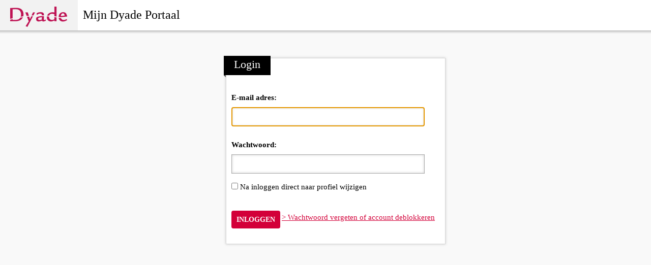

--- FILE ---
content_type: text/html; charset=UTF-8
request_url: https://portal.dyade.nl/login.php
body_size: 1733
content:
<!DOCTYPE html>
<html xmlns="http://www.w3.org/1999/xhtml">
<head>
  <meta charset="utf-8"> 
  <meta http-equiv="Expires" content="-1" />
  <meta http-equiv="Pragma" content="no-cache" />
  <meta http-equiv="Cache-Control" content="no-cache" />
  <link rel="icon" type="image/x-icon" href="/favicon.ico" />
  <link rel="stylesheet" type="text/css" href="/style/screen.1684758231.css" />
  <title>Mijn Dyade Portaal</title>
  <script type="text/javascript">
  var web_path = '/';
  </script>
</head>
<body>
<div id="headerbar">
<a href="/"><img src="/img/logo/dyade.png" alt="logo" id="logoimage" /></a><div id="portaltext"> Mijn Dyade Portaal</div>
</div>
</div>
<div id="container">&nbsp;
<div id="centered">
<div id="centeredcontent">
<div id="loginbox" class="boxcontainer centeredbox">
  <div class="boxtitle">Login</div>
  <div class="boxcontent">
	<script type="text/javascript">
	  function setfocus() { 
		document.getElementById("email").focus();
	  }
	  window.onload = setfocus;
	</script>
    <form name="login" method="post" action="/login.php" id="loginform">
    <input type="hidden" name="action" value="login" />
    <dl>

      <dt>E-mail adres:</dt>
        <dd><input name="email" id="email" type="text" /></dd>
      <dt>Wachtwoord:</dt>
        <dd><input name="password" type="password" /></dd>
      <dd><input type="checkbox" name="toprofile" value="1" /> Na inloggen direct naar profiel wijzigen</dd>
    </dl>
    <input type="submit" value="INLOGGEN" class="button loginbutton" />
    <a href="pasfrgt.php" id="forgotpassword">Wachtwoord vergeten of account deblokkeren</a>
    </form>
  </div>
</div>
</div> <!-- container -->
</body>
</html>


--- FILE ---
content_type: text/css
request_url: https://portal.dyade.nl/style/screen.1684758231.css
body_size: 6031
content:
@CHARSET "ISO-8859-1";
@font-face {
	font-family: 'DINPro';
	/*src: url('DINPro-Medium.eot');*/
  src: url('DINPro-Light.ttf');
  font-weight: normal;
  font-style: normal;
}

body, table, input { 
	font-family: Euphemia;
	font-size: 14px;
	padding: 0;
	margin: 0;
}
a img {
	border: 0;
}

body {
	background-color: #F9F9F9;
}
#headerbar {
	height: 60px;
	background-color: white;
	color: black;
	overflow: hidden;
	width: 100%;
}

#logoimage {
	float: left;
}

#portaltext {
	display: inline-block;
	font-size: 24px;
  float: left;
  margin-top: 16px;
  margin-left: 10px;
}

#container {
	background-image: url('../img/shadow.png');
	background-repeat: repeat-x;
	background-position: 0px 0px;
	margin-left: auto;
	margin-right: auto;
}

#centered {
	position: relative;
	float: left;
	left: 50%;
}
#centeredcontent {
	position: relative;
	float: left;
	left: -50%
}

#rightheader {
	display: inline-block;
  float: right;
}

#loggedindiv {
	padding: 16px 5px 0 0;
	float: right;
	text-align: center;
	margin-top: -2px;
}

#loggedin {
}

#username {
	font-weight: bold;
}

#menubuttons {
	list-style-type: none;
	margin: 0;
	padding: 0;
  height: 60px;
  font-size: 0;
}
#menubuttons li { 
	display: inline;
  margin: 0;
  padding: 0;
  height: 0;
  width: 0;
  overflow: visible;
}
#menubuttons a {
	text-decoration: none;
	margin-right: 5px;
  position: relative;
}

#messages {
	font-weight: bold;
	color: black;
	font-size: 14px;
  position: relative;
  top: -23px;
  left: -24px;
  margin-left: -9px;
}

.boxcontainer {
	float: left;
	margin: 50px;
	display: block;
	background-image: url('../img/titlecorner.png');
	background-repeat: no-repeat;
	background-position: 0 38px;
}

.boxtitle {
	display: inline-block;
	position: relative;
	font-size: 22px;
	padding: 4px 20px 0 20px;	
	height: 34px;
	color: white;
	background-color: black;
	z-index: 1;
}


.boxcontent {
	background-color: white;
	color: black;
	margin: -34px 0 0 4px;
	padding: 45px 20px 0 10px;
	width: 270px;
	border: 1px solid #d7d7d7;
  box-shadow: 0 0 5px 0 #ccc;
}

#loginbox, #loginbox .boxcontent {
	width: 400px;
}

#profilebox, #profilebox .boxcontent {
	width: 450px;
}

#passwordbox, #passwordbox .boxcontent {
  width: 450px;
}

#changepasswordbox, #changepasswordbox .boxcontent {
  width: 450px;
}

#detailbox, #detailbox .boxcontent, 
#admintablebox, #admintablebox .boxcontent {
	width: 1000px;
}

#admintablebox table {
	width: 100%;
	border-collapse: collapse;
	margin-bottom: 10px;
}
#admintablebox td {
	border-bottom: 1px solid black;
	padding: 2px 5px 2px 10px;
}

#adminmenubox {
  width: 250px;
}

.apptitle {
	font-weight: bold;
	font-size: 14px;
  display: none;
}

.appdescription {
	color: #666;
	line-height: 20px;
	font-size: 14px;
  margin-top: 0px;
  margin-bottom: 30px;
}

.button {
	margin: 20px 0 0px 0;
	display: inline-block;
	padding: 10px 10px 0 10px;
	height: 25px;
	color: white;
	text-decoration: none;
/*	background-image: url('../img/buttongradient.png');*/
	background-color: #d30039;
	background-repeat: repeat-x;
	border: 0;
	border-radius: 4px;
	font-weight: bold;
}
.loginbutton {
  margin-bottom: 30px;
}

.button:hover {
/*	background-image: url('../img/buttongradienthover.png');*/
}
input.button {
	padding-top: 0px;
	height: 35px;
}

a.disabled {
	color: #ccc;
/*  background-image: url('../img/buttongradientdisabled.png');*/
  background-color: #777;
}

a.unavailable {
	color: white;
/*  background-image: url('../img/buttongradientunavailable.png');*/
  background-color: #a45c77;
}

#forgotpassword {
	color: #d30039;
	float: right;
	margin-top: 25px;
	font-size: 15px;
	font-weight: normal;
}
#forgotpassword:before {
	content: '> ';
}

.boxcontent input[type=text], 
.boxcontent input[type=password], 
.boxcontent textarea, 
.boxcontent select {
	padding: 3px 3px 3px 5px;
	height: 30px;
	box-shadow: inset 0 0 5px 0 #ccc;
	background-color: transparent;
	border: 1px solid #aaa;
	font-size: 15px;
	width: 370px;
}

#appusertable input[type=text] {
	width: 270px;
}

.boxcontent textarea {
	width: 370px;
	height: 150px;
}

form dt {
	font-weight: bold;
	font-size: 15px;
	padding: 10px 0 10px 0;
}

form dd {
	padding: 0;
  margin: 0 0 18px 0;
  font-size: 15px;
}

#profilebox dd {
	padding-bottom: 18px;
	margin-bottom: 0px;
	border-bottom: 1px solid #ccc;
	width: 470px;
	padding-left: 10px;
	margin-left: -10px;
}

form dt.disabled {
}

form dd.disabled {
	color: #aaa;
}

dt.message {
	border: 1px solid #d30039;
	color: white;
	background-color: #d30039;
	padding: 10px 5px;
	border-radius: 5px;
}


ul.pagemenu {
	list-style-type: none;
}
ul.pagemenu .button {
	margin: 4px;
}

.pagebutton {
	color: black;
	text-decoration: none;
	display: inline-block;
	height: 25px;
	width: 25px;
	padding: 3px;
	margin: 0 10px 20px 0;
	text-align: center;
  border: 1px solid #ccc;
  border-radius: 3px;
	box-shadow: 0 0 3px 0 #ccc;
}

.currentpage {
  box-shadow: 0 0 3px 0 #d30039;
  border: 1px solid #d30039;
}
#diverror {
	box-shadow: 0 0 3px 0 #d30039;
  border: 1px solid #d30039;
  width: 350px;
  padding: 10px 20px;
  margin-left: auto;
  margin-right: auto;
  background-color: #d30039;
  color: white;
  font-weight: bold;
  border-radius: 3px;
  background-repeat: no-repeat;
}

input.error {
	box-shadow: inset 0 0 5px 0 #ccc, 0 0 3px 2px #d30039 !important;
}

#curtain {
  position: fixed;
  z-index: 99;
  left: 0;
  top: 0;
  width: 100%;
  height: 100%;
  background: url('../img/curtain.png');
}
#curtain div {
  position: absolute;
  top: 50%;
  left: 50%;
  width: 300px;
  height: 150px;
  margin: -75px 0 0 -150px;
  text-align: center;
  border: 1px solid #2b8bd5;
  color: black;
  background-color: white;
}
